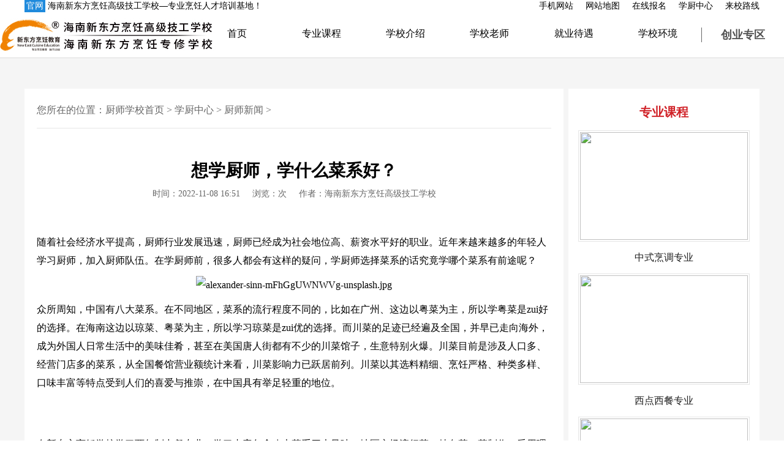

--- FILE ---
content_type: text/html
request_url: http://www.hnxdfprjg.cn/news/csxw/2056.html
body_size: 5496
content:
<!doctype html>
<html lang="en">
<head>
<meta charset="UTF-8">
<title>想学厨师，学什么菜系好？_海南新东方烹饪高级技工学校</title>
<meta name="keywords" content="想学,厨师,学,什么,菜系,好,随着,社会经济," />
<meta name="description" content="随着社会经济水平提高，厨师行业发展迅速， 厨师 已经成为 社会地位高、薪资水平好的 职业 。近年来越来越多的年轻人学习厨师，加入厨师队伍。在学厨师前，很多人都会有这样的" />



<link href="/templets/htm/style/css/public.css" rel="stylesheet"/>
<link href="/templets/htm/style/css/newsov.css" rel="stylesheet"/>
<link href="/templets/htm/style/css/tupian.css" rel="stylesheet"/>
<script src="/templets/htm/style/js/jquery.min.js"></script>
</head>
<body leftmargin=0 topmargin=0 oncontextmenu='return false' ondragstart='return false' onselectstart='return false'
 onselect='document.selection.empty()' oncopy='document.selection.empty()' onbeforecopy='return false' onmouseup='document.selection.empty()'>
<noscript> 
<iframe src="*.htm"></iframe> 
</noscript> 

  
  
  
<div class="menutop1">
  <div class="jz1 menutop2">
    <div class="mentopnei1">
      <p><span class="official">官网</span> 海南新东方烹饪高级技工学校—专业烹饪人才培训基地！</p>
      <p></p>
    </div>
    <ul>
      <li><a href="http://m.hnxdfprjg.cn" target="_blank" >手机网站</a></li>
      <li><a href="http://www.hnxdfprjg.cn/sitemap.xml" target="_blank">网站地图</a></li>
      
<li><a href="/zxbm/" rel="nofollow">在线报名</a></li>

<li><a href="/news/">学厨中心</a></li>
      
<li><a href="/lxlx/" rel="nofollow">来校路线</a></li>

    </ul>
  </div>
</div>
<div class="menu1">
  <div class="menuc1"> <a href="/" title="海南新东方烹饪高级技工学校"><img src="/templets/htm/style/img/logo.jpg" alt="海南新东方烹饪高级技工学校"></a>
  </div>
  <ul>

<li><a href="/" rel="nofollow">首页</a></li>

<li><a href="/zykc/">专业课程</a></li>

<li><a href="/xxjs/" rel="nofollow">学校介绍</a></li>

<li><a href="/xxms/" rel="nofollow">学校老师</a></li>

<li><a href="/jydy/" rel="nofollow">就业待遇</a></li>

<li><a href="/xxhj/" rel="nofollow">学校环境</a></li>

<li><a href="/cyzq/" rel="nofollow">创业专区</a></li>

  </ul>
  <div class="menuc3">
    <div class="m3le1 iconfont"></div>
    <div class="m3le2">
      <p>24小时咨询热线</p>
      <h4>0898-31585858</h4>
    </div>
  </div>
</div>

<script type="text/javascript">
	try {
		var urlhash = window.location.hash;
		if (!urlhash.match("fromapp")) {
			if ((navigator.userAgent.match(/(iPhone|iPod|Android|ios|iPad)/i))) {
				window.location = "http://m.hnxdfprjg.cn/";
			}
		}
	} catch (err) {}
</script>


<div class="center1">
  <div class="newscontainer clearf">
    <!--left side-->
    <div class="leftBlock">
      <div class="newsnav"> 您所在的位置：<a href='http://www.hnxdfprjg.cn/'>厨师学校首页</a> > <a href='/news/'>学厨中心</a> > <a href='/news/csxw/'>厨师新闻</a> > </div>
      <div class="c1nei1">
        <h1>想学厨师，学什么菜系好？</h1>
        <h3> <span>时间：2022-11-08 16:51</span> <span>浏览：<i class="new-clik"><script src="/plus/count.php?view=yes&aid=2056&mid=1" type='text/javascript' language="javascript"></script></i>次</span> <span>作者：海南新东方烹饪高级技工学校</span> </h3>
        <div class="c1wen1">
         <div class="tupian"><p style="margin: 5px 0px; color: rgb(0, 0, 0); font-family: sans-serif; font-size: 16px;">
	<span style="font-family: 微软雅黑; letter-spacing: 0px; background-image: initial; background-position: initial; background-size: initial; background-repeat: initial; background-attachment: initial; background-origin: initial; background-clip: initial;">随着社会经济水平提高，厨师行业发展迅速，</span><span style="font-family: 微软雅黑; letter-spacing: 0px; background-image: initial; background-position: initial; background-size: initial; background-repeat: initial; background-attachment: initial; background-origin: initial; background-clip: initial;">厨师</span><span style="font-family: 微软雅黑; letter-spacing: 0px; background-image: initial; background-position: initial; background-size: initial; background-repeat: initial; background-attachment: initial; background-origin: initial; background-clip: initial;">已经成为</span><span style="font-family: 微软雅黑; letter-spacing: 0px; background-image: initial; background-position: initial; background-size: initial; background-repeat: initial; background-attachment: initial; background-origin: initial; background-clip: initial;">社会地位高、薪资水平好的</span><span style="font-family: 微软雅黑; letter-spacing: 0px; background-image: initial; background-position: initial; background-size: initial; background-repeat: initial; background-attachment: initial; background-origin: initial; background-clip: initial;">职业</span><span style="font-family: 微软雅黑; letter-spacing: 0px; background-image: initial; background-position: initial; background-size: initial; background-repeat: initial; background-attachment: initial; background-origin: initial; background-clip: initial;">。近年来越来越多的年轻人学习厨师，加入厨师队伍。在学厨师前，很多人都会有这样的疑问，学厨师</span><span style="font-family: 微软雅黑; letter-spacing: 0px; background-image: initial; background-position: initial; background-size: initial; background-repeat: initial; background-attachment: initial; background-origin: initial; background-clip: initial;">选择菜系的话究竟学哪个菜系有前途呢？</span></p>
<p style="margin: 5px 0px; color: rgb(0, 0, 0); font-family: sans-serif; font-size: 16px; text-align: center;">
	<span style="font-family: 微软雅黑; letter-spacing: 0px; background-image: initial; background-position: initial; background-size: initial; background-repeat: initial; background-attachment: initial; background-origin: initial; background-clip: initial;"><img _src="/Public/uploads/allimg/20200918/1600421166972862.jpg" alt="alexander-sinn-mFhGgUWNWVg-unsplash.jpg" src="/uploads/allimg/221108/1A0514O5-1.jpg" title="1600421166972862.jpg" /></span></p>
<p style="margin: 5px 0px; color: rgb(0, 0, 0); font-family: sans-serif; font-size: 16px;">
	<span style="font-family: 微软雅黑; letter-spacing: 0px; background-image: initial; background-position: initial; background-size: initial; background-repeat: initial; background-attachment: initial; background-origin: initial; background-clip: initial;">众所周知，中国有八大菜系。在不同地区，菜系的流行程度不同的，比如在广州、这边以粤菜为主，所以学粤菜是zui好的选择</span><span style="font-family: 微软雅黑; letter-spacing: 0px; background-image: initial; background-position: initial; background-size: initial; background-repeat: initial; background-attachment: initial; background-origin: initial; background-clip: initial;">。在海南这边以琼菜、粤菜为主，所以学习琼菜是zui优的选择。而</span><span style="font-family: 微软雅黑; letter-spacing: 0px; background-image: initial; background-position: initial; background-size: initial; background-repeat: initial; background-attachment: initial; background-origin: initial; background-clip: initial;">川菜的足迹已经遍及全国，并早已走向海外，成为外国人日常生活中的美味佳肴，甚至在美国唐人街都有不少的川菜馆子，生意特别火爆。川菜目前是涉及人口多、经营门店多的菜系，从全国餐馆营业额统计来看，川菜影响力已跃居前列。川菜以其选料精细、烹饪严格、种类多样、口味丰富等特点受到人们的喜爱与推崇，在中国具有举足轻重的地位。</span><br />
	&nbsp;</p>
<p style="margin: 5px 0px; color: rgb(0, 0, 0); font-family: sans-serif; font-size: 16px;">
	&nbsp;</p>
<p style="margin: 5px 0px; color: rgb(0, 0, 0); font-family: sans-serif; font-size: 16px;">
	<span style="font-family: 微软雅黑; letter-spacing: 0px; background-image: initial; background-position: initial; background-size: initial; background-repeat: initial; background-attachment: initial; background-origin: initial; background-clip: initial;">在新东方烹饪学校学习两年制中餐专业，学习内容包含八大菜系四大风味、地区市场流行菜、特色菜、菜制作</span><span style="font-family: 微软雅黑; letter-spacing: 0px; background-image: initial; background-position: initial; background-size: initial; background-repeat: initial; background-attachment: initial; background-origin: initial; background-clip: initial;">，采用理实结合的授课形式，专业老师面对面辅导，以专业和严谨的态度，</span><span style="font-family: 微软雅黑; letter-spacing: 0px; background-image: initial; background-position: initial; background-size: initial; background-repeat: initial; background-attachment: initial; background-origin: initial; background-clip: initial;">传播中华饮食文化。</span></p>
<p style="margin: 5px 0px; color: rgb(0, 0, 0); font-family: sans-serif; font-size: 16px;">
	&nbsp;</p>
</div>
        </div>
   <br>     
<div class="benwen">
    <ul>
     <li>本文标题：<a href="/news/csxw/2056.html" title="想学厨师，学什么菜系好？">想学厨师，学什么菜系好？</a></li>
     <li>本文链接：<a href="/news/csxw/2056.html">http://www.hnxdfprjg.cn/news/csxw/2056.html</a></li>
    </ul> 
</div>

<br>
<div>
     <dl>
         <dt><h2><strong>大家在看的热门新闻</strong></h2></dt>
              <dd>
			   <br>
                  <ul>
                      <table width='100%' border='0' cellspacing='0' cellpadding='0'>
<tr>
    <td width='50%'>
<li><a href="/news/csxw/2210.html">厨师精品班，学制短能学全面的厨</a></li>
    </td>
    <td width='50%'>
<li><a href="/news/csxw/2209.html">烹饪学校，海口厨师培训学校哪里</a></li>
    </td>
    </tr>
<tr>
    <td width='50%'>
<li><a href="/news/xdxw/2206.html">西点师适合的学习年龄是多少岁？</a></li>
    </td>
    <td width='50%'>
<li><a href="/news/csxw/2205.html">专业的烹饪技能培训技校学厨师要</a></li>
    </td>
    </tr>
<tr>
    <td width='50%'>
<li><a href="/news/csxw/2203.html">厨师新手创业如何分析市场？</a></li>
    </td>
    <td width='50%'>
<li><a href="/news/csxw/2202.html">上技校学烹饪技术好不好？</a></li>
    </td>
    </tr>
<tr>
    <td width='50%'>
<li><a href="/news/xdxw/2201.html">西点培训学校哪所好？如何选？</a></li>
    </td>
    <td width='50%'>
<li><a href="/news/csxw/2200.html">小吃培训班哪里好？</a></li>
    </td>
    </tr>
<tr>
    <td width='50%'>
<li><a href="/news/xxxw/2199.html">选择海南新东方热门专业，就业不</a></li>
    </td>
    <td width='50%'>
<li><a href="/news/xcxw/2197.html">初中生学西餐专业好不好？</a></li>
    </td>
    </tr>
    </table>
 
                 </ul>
          </dd>
     </dl>
	 <br>
   <p>本文标题：<b>想学厨师，学什么菜系好？</b>，责任编辑：海南新东方学校，于2022-11-08发布于海南新东方烹饪高级技工学校<a href='http://www.hnxdfprjg.cn/'>厨师学校首页</a> > <a href='/news/'>学厨中心</a> > <a href='/news/csxw/'>厨师新闻</a> > 栏目。阅读了该文章的多数学员已成功报名相关专业课程。</p>

    </div>     
        
        <div class="c1wen2">
          
<div class="c2xian1"> <a href="/templets/htm/swt.htm" target="_blank"><img src="/templets/htm/style/img/zx-pic2.gif" alt=""></a> </div> 
          
          <ul>
            <li>上一篇：<a href='/news/csxw/2055.html'>学习烧烤创业可以去哪里学？</a> </li>
            <li>下一篇：<a href='/news/csxw/2060.html'>秋冬适合小本餐饮项目有哪些？</a> </li>
          </ul>
        </div>
        
<div class="c1wen3">
          <ul>
            <li>常见问题：</li>
            <li><a href="/xfbz/">学厨师要多少钱 </a></li>
            <li><a href="/zykc/">专业课程有哪些</a></li>
            <li><a href="/zt/cszh/">初中毕业学什么技术有前途</a></li>
            <li><a href="/zt/xdzh/">女生学什么专业就业前景好</a></li>
            <li><a href="/zt/kzzt/">厨师考证 </a></li>
          </ul>
        </div> 
        
      </div>
    </div>
    
<div class="rightBlock">
      <div class="hotmajor"> <strong>专业课程</strong>
        <ul>
        
          
          <li> <a href="/zykc/zczy/">
            <div> <img src="/uploads/201117/1-20111G1102U93.jpg" width="274" height="176"> </div>
            <p>中式烹调专业</p>
            </a> </li>
            
          <li> <a href="/zykc/xdzy/">
            <div> <img src="/uploads/201117/1-20111G02P4H9.jpg" width="274" height="176"> </div>
            <p>西点西餐专业</p>
            </a> </li>
            
          <li> <a href="/zykc/dqzy/">
            <div> <img src="/uploads/201117/1-20111G02ZY53.jpg" width="274" height="176"> </div>
            <p>短期创业专业</p>
            </a> </li>
            

            
        </ul>
      </div>
      <div class="newszx"> <a href="/templets/htm/swt.htm" target="_blank"> <img src="/templets/htm/style/img/zx-pic.gif"> </a> </div>
      <div class="news_rd"> <strong>热点新闻</strong>
        <ul>
        
<li><a href="/news/xxxw/1670.html">中专学校哪些比较好？</a></li>
<li><a href="/pxdt/1121.html">海口西点培训机构西点学校</a></li>
<li><a href="/news/kzxw/1863.html">海南单招一般都有什么专业_单招学校开设各专业介绍</a></li>
<li><a href="/news/xxxw/1669.html">初中毕业女生读什么技校?</a></li>
<li><a href="/news/csxw/1565.html">学厨师去哪个学校好</a></li>
<li><a href="/pxdt/1085.html">海口西点培训班培训学校</a></li>


        </ul>
      </div>
      <div class="news_guess"> <strong>猜你想看</strong>
        <ul>
        
<li><a href="/xyxw/708.html">海南特色小吃培训班</a></li>
<li><a href="/news/xxxw/1812.html">【活动预告】浪漫七夕，约惠新东方——海南新东方邀你一起过七夕</a></li>
<li><a href="/xyxw/817.html">海南新东方学校好不好</a></li>
<li><a href="/news/xdxw/1469.html">如何用微波炉做蛋糕？</a></li>
<li><a href="/news/xdxw/1253.html">海口西点烘焙学校</a></li>
<li><a href="/news/xxxw/1986.html">初中毕业学技能怎么选学校和专业？</a></li>


        </ul>
      </div>
    </div>
    
  </div>
</div>

<style type="text/css">
.news_page {
    text-align: center;
  
}
</style>
<footer class="footer1">
  <div class="jz1 footcen1">
    <div class="footle1">
    
      <ul>
        <li><a href="/news/">学厨中心</a></li>
        
       
        <li><a href="/news/xxxw/">学校新闻</a></li>
        
        <li><a href="/news/csxw/">厨师新闻</a></li>
        
        <li><a href="/news/xdxw/">西点新闻</a></li>
        
        <li><a href="/news/xcxw/">西餐新闻</a></li>
        
        <li><a href="/news/kzxw/">考证新闻</a></li>
        
        <li><a href="/news/prjq/">烹饪技巧</a></li>
      </ul>
      
      <ul>
      
         <li><a href="/xxjs/" rel="nofollow">关于我们</a></li>
         
         <li><a href="/xxhj/"  rel="nofollow">学校环境</a></li>
         
         <li><a href="/lxlx/"  rel="nofollow">来校路线</a></li>
         
         <li><a href="/rxxz/" rel="nofollow">入学须知</a></li>
         
         <li><a href="/xfbz/">学费标准</a></li>
         
         <li><a href="/xxms/"  rel="nofollow">学校老师</a></li>
         
      </ul>
      
      <ul>
        <li><a href="/zykc/">专业课程</a></li>
        
        
        <li><a href="/zykc/zczy/">中式烹调专业</a></li>
        
        <li><a href="/zykc/xdzy/">西点西餐专业</a></li>
        
        <li><a href="/zykc/dqzy/">短期创业专业</a></li>
        

      </ul>
      
      
      <ul>
        <li><a href="/xszp/" rel="nofollow">学生作品</a></li>
        
        
        <li><a href="/xszp/zczp/" rel="nofollow">中餐作品</a></li>
        
        <li><a href="/xszp/xdzp/" rel="nofollow">西点作品</a></li>
        
        <li><a href="/xszp/xczp/" rel="nofollow">西餐作品</a></li>
        
        <li><a href="/xszp/dqzp/" rel="nofollow">短期作品</a></li>
        

      </ul>
      
      <ul>

         <li><a href="/jydy/" rel="nofollow">就业待遇</a></li>
        
         <li><a href="/jydy/" rel="nofollow">就业待遇</a></li>
         
        <li><a href="/templets/htm/swt.htm" target="_blank" rel="nofollow">招聘信息</a></li>
        
         <li><a href="/csgz/" rel="nofollow">厨师工资</a></li>
         
      </ul>
    </div>
    <div class="footle3">
      <h4>联系我们</h4>
      <h3>0898-31585858</h3>
      <p><img src="/templets/htm/style/img/erwei1.png" alt="logo"></p>
    </div>
  </div>
</footer>
<div class="footer2">
  <div class="jz1 foodi1">
  <p>海南新东方烹饪高级技工学校开设形象设计、幼儿教育、电子商务、酒店管理、厨师培训、西点烘焙培训、西餐培训、蛋糕裱花培训、咖啡冷饮培训、早餐小吃培训等课程，欢迎咨询。</p>
    <p>

Copyright ©  海南新东方烹饪高级技工学校 版权所有 

<a href="https://beian.miit.gov.cn" target="_blank" style=" margin-left:10px; " rel="nofollow">网站备案：琼ICP备2022003584号-4</a>

 <a href="/" target="_blank" style=" margin-left:10px; ">友链申请：海南新东方烹饪高级技工学校</a><script type="text/javascript">var cnzz_protocol = (("https:" == document.location.protocol) ? "https://" : "http://");document.write(unescape("%3Cspan id='cnzz_stat_icon_1278283208'%3E%3C/span%3E%3Cscript src='" + cnzz_protocol + "v1.cnzz.com/z_stat.php%3Fid%3D1278283208%26show%3Dpic1' type='text/javascript'%3E%3C/script%3E"));</script></p>
  </div>
</div>

<script type="text/javascript" src="/templets/htm/style/js/llm_zx.js"></script>
<script type="text/javascript" src="/templets/htm/style/js/baidu_zdts.js"></script>




</body>
</html>

--- FILE ---
content_type: text/css
request_url: http://www.hnxdfprjg.cn/templets/htm/style/css/newsov.css
body_size: 1169
content:

.center1{
	background:#f5f5f5;
}
.newscontainer{
	width: 1200px;
	margin: 0 auto;
}
.leftBlock{
	float: left;
	width: 70%;
	padding: 25px 20px;
	background-color: #fff;
	margin:50px 0;
}
.newsnav{
	color: #666;
	font-size: 16px;
	border-bottom: 1px solid #e6e6e6;
	padding-bottom: 18px;
}
.newslist {
	padding-bottom: 20px;
	border-bottom: 1px dashed #cdcdcd;
	margin-top: 30px;

}
.news_listleft {
	width: 22%;

	float: left;
}
.clearf:after,.clearf:before{content:"";display:block}.clearf:after{clear:both}.clearf{zoom:1}
.news_listright{
	padding: 0 0 0 20px;
	width: 67%;
	float: left;
}
.news_listright strong a{
	line-height: 32px;
	color: #212121;
	font-size: 18px;
}
.news_listright strong a:hover{
	color:#d02127
}
.newsPubTime{
	line-height: 20px;
	font-size: 14px;
	color: #7f7f7f;
}
.newslist-content{
	padding-bottom: 10px;
	line-height: 20px;
	font-size: 16px;
	color: #666;
}
.newlist-all a{

	font-size: 14px;
	color: #d02127;
}
.rightBlock{
	padding: 25px 0 50px 0;
	margin:50px 0;
	float: right;
	width: 26%;
	background:#fff;
}
.rightBlock strong{
	margin-bottom: 16px;
	display: block;
	text-align: center;
	color: #d02127;
	font-size: 20px;
}
.hotmajor{
	padding: 0 16px;
}

.hotmajor ul li a div:hover{
	border-color:#d02127;
}
.hotmajor ul li a div{
	width: 274px;
	height: 176px;
	border: 1px solid #e6e6e6;
	padding: 2px;
	margin: auto;
}
.hotmajor ul li a:hover p{
	color: #d02127;
}
.rightBlock ul li a p{
	font-size: 16px;
	color: #212121;
	text-align: center;
	height: 52px;
	line-height: 52px;
}
.newszx{
	margin: 0 auto;
	padding-top: 10px;
}
.newszx img{margin: 0 auto;width:100%;}
.news_rd{

}
.news_rd strong{
	font-size: 20px;
	color: #212121;
	padding: 40px 0 16px 0;
	border-bottom: 1px solid #e6e6e6;
}
.news_rd ul li a{
	font-size: 14px;
	color: #212121;
	padding: 0 0 0 8px;
	line-height: 36px;
}
.news_rd ul li a:hover{
	color: #d02127;
}

/**/
.news_guess strong{
	font-size: 20px;
	color: #212121;
	padding: 40px 0 16px 0;
	border-bottom: 1px solid #e6e6e6;
}
.news_guess ul li a{
	font-size: 14px;
	color: #212121;
	padding: 0 0 0 8px;
	line-height: 36px;
}
.news_guess ul li a:hover{
	color: #d02127;
}
.news_page{
	margin-top: 40px;
}
.news_page li{
	border: 1px solid #c1c1c1;
	display: inline-block;
	padding: 5px 11px;
	color: #d02127;
	margin-right: 8px;
	text-align: center;
	font-size: 14px;
}
.news_page li.thisclass{
	background: #d02127;
	border: 1px solid #d02127;
	color: #fff;
}

.c1nei1 h1{
	font-size:28px;
	font-weight:bold;
	text-align:center;
	padding-bottom:10px;
}

.c1nei1{
	padding:50px 0;
}

.c1nei1 h3{
    display: -webkit-flex;
    display: flex;
    flex-direction: row;
    justify-content: center;	
	align-items:center;
	font-size:14px;
	color:#666666;
	text-align:center;
		padding-bottom:50px;
}

.c1nei1 h3 span{
	padding:0 10px;
	display:block;
}

.c1wen1 p{
	font-size:16px;
	line-height:30px;
	padding-bottom:20px;
}

.c1wen2 ul li{
	padding-bottom:1%;
   display: -webkit-flex;
    display: flex;
    flex-direction: row;
	align-items:center;
	display:block;
	font-size:16px;
	line-height:30px;
	color:#ef7904;
}

.c1wen1 img{
	display: initial;
	max-width:550px;
}

.c1wen2{
	padding-top:50px;
}

.c1wen3 ul{
   display: -webkit-flex;
    display: flex;
    flex-direction: row;
	flex-wrap: wrap;
	align-items:flex-end;
}

.c1wen3 ul li{
	font-size:18px;
	line-height:30px;
	padding-right:10px;
	padding-bottom:10px;
}

.c1wen3 ul li:first-child{
	font-size:20px;
	color:#d02127;
}

.c1wen3{
	padding-top:50px;
}

.c1wen3 a:hover{
	color:#f00;
}

.c2xian1 img{
	width:100%;
}

.c2xian1{
	padding-bottom:10px;
}





--- FILE ---
content_type: application/javascript
request_url: http://www.hnxdfprjg.cn/templets/htm/style/js/baidu_zdts.js
body_size: 1032
content:


bind_global_btn();

var onSWT= function(){
    SwtChat = 'https://group2-live.easyliao.com/live/chat.do?c=13117&g=25203&config=37368&seo';
    window.location.href = SwtChat;
    openJesongChatByGroup( 13117, 25203);
};
window.ydtopenchat=function(param1, param2)
{
    try{
        openJesongChatByGroup( 13117, 25203);
    }catch(err){
        openJesongChatByGroup( 13117, 25203);
    }
}
//商务通函数
window.openZoosUrl = function(url, data){
    ydtopenchat(url,data);
}



//易聊js引入  
// document.writeln("<script type='text/javascript' charset='UTF-8' src='//scripts.easyliao.com/js/easyliao.js'></script>");
// //下面的代码 需要更换成自己公司管理后台生成的代码
// document.writeln("<script type='text/javascript' charset='UTF-8' src='//scripts.easyliao.com/13117/37368.js'></script>");



// 机器人定时器
function bind_global_btn(){
    document.addEventListener("DOMContentLoaded", function() {
        window.initChatPlugin({
            token: "1930103457305796610"
        });
    });
    //点击弹窗
    $(document).on('click','.swt',function(){
        var s=document.createElement('script');
        s.src='https://xiaochengxu.xhe.cn/ai/chat-direct.js?token=1930103457305796610';
        document.body.appendChild(s)
    })
    //点击弹窗
    $(document).on('click','.eliao',function(){
        var s=document.createElement('script');
        s.src='https://xiaochengxu.xhe.cn/ai/chat-direct.js?token=1930103457305796610';
        document.body.appendChild(s)
    })
    //定时弹窗
    $(function (){
        setTimeout(showai, 10000);
        function showai(){
            var s=document.createElement('script');
            s.src='https://xiaochengxu.xhe.cn/ai/chat-direct.js?token=1930103457305796610';
            document.body.appendChild(s)
        }
    });

    //tel
    $(document).on('click','.tel',function(){
        window.location.href='tel:0898-31585858';
    });     
}


(function(){
    var bp = document.createElement('script');
    var curProtocol = window.location.protocol.split(':')[0];
    if (curProtocol === 'https'){
   bp.src = 'https://zz.bdstatic.com/linksubmit/push.js';
  }
  else{
  bp.src = 'http://push.zhanzhang.baidu.com/push.js';
  }
    var s = document.getElementsByTagName("script")[0];
    s.parentNode.insertBefore(bp, s);
})();
